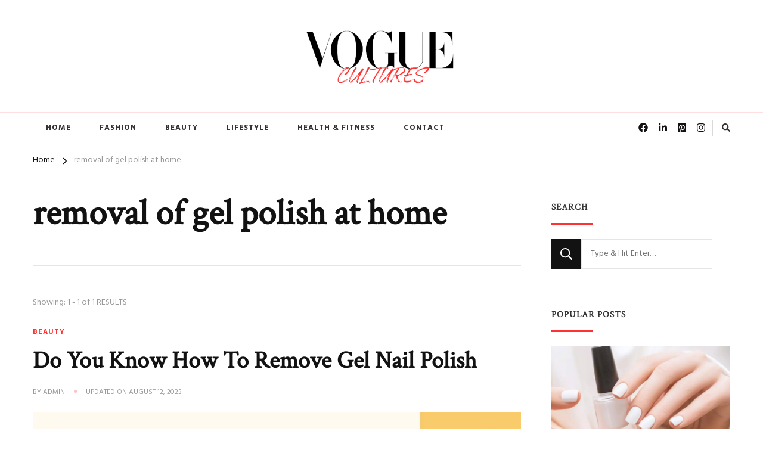

--- FILE ---
content_type: text/html; charset=UTF-8
request_url: https://voguecultures.com/tag/removal-of-gel-polish-at-home/
body_size: 17584
content:
    <!DOCTYPE html>
    <html lang="en-US" prefix="og: https://ogp.me/ns#">
    <head itemscope itemtype="http://schema.org/WebSite">
	    <meta charset="UTF-8">
    <meta name="viewport" content="width=device-width, initial-scale=1">
    <link rel="profile" href="http://gmpg.org/xfn/11">
    
<!-- Search Engine Optimization by Rank Math - https://rankmath.com/ -->
<title>Removal Of Gel Polish At Home - Vogue Cultures-Exploring The Lifestyle</title>
<meta name="robots" content="follow, index, max-snippet:-1, max-video-preview:-1, max-image-preview:large"/>
<link rel="canonical" href="https://voguecultures.com/tag/removal-of-gel-polish-at-home/" />
<meta property="og:locale" content="en_US" />
<meta property="og:type" content="article" />
<meta property="og:title" content="Removal Of Gel Polish At Home - Vogue Cultures-Exploring The Lifestyle" />
<meta property="og:url" content="https://voguecultures.com/tag/removal-of-gel-polish-at-home/" />
<meta property="og:site_name" content="Vogue Cultures-Exploring The Lifestyle" />
<meta property="og:image" content="https://i0.wp.com/voguecultures.com/wp-content/uploads/2023/03/cropped-Red___Black_Simple_Property_Agency_Logo__2_-removebg-preview.png" />
<meta property="og:image:secure_url" content="https://i0.wp.com/voguecultures.com/wp-content/uploads/2023/03/cropped-Red___Black_Simple_Property_Agency_Logo__2_-removebg-preview.png" />
<meta property="og:image:width" content="512" />
<meta property="og:image:height" content="512" />
<meta property="og:image:type" content="image/png" />
<meta name="twitter:card" content="summary_large_image" />
<meta name="twitter:title" content="Removal Of Gel Polish At Home - Vogue Cultures-Exploring The Lifestyle" />
<meta name="twitter:site" content="@Aliraza" />
<meta name="twitter:image" content="https://i0.wp.com/voguecultures.com/wp-content/uploads/2023/03/cropped-Red___Black_Simple_Property_Agency_Logo__2_-removebg-preview.png" />
<meta name="twitter:label1" content="Posts" />
<meta name="twitter:data1" content="1" />
<!-- /Rank Math WordPress SEO plugin -->

<link rel='dns-prefetch' href='//stats.wp.com' />
<link rel='dns-prefetch' href='//fonts.googleapis.com' />
<link rel='preconnect' href='//i0.wp.com' />
<link rel='preconnect' href='//c0.wp.com' />
<style id='wp-img-auto-sizes-contain-inline-css' type='text/css'>
img:is([sizes=auto i],[sizes^="auto," i]){contain-intrinsic-size:3000px 1500px}
/*# sourceURL=wp-img-auto-sizes-contain-inline-css */
</style>

<style id='wp-emoji-styles-inline-css' type='text/css'>

	img.wp-smiley, img.emoji {
		display: inline !important;
		border: none !important;
		box-shadow: none !important;
		height: 1em !important;
		width: 1em !important;
		margin: 0 0.07em !important;
		vertical-align: -0.1em !important;
		background: none !important;
		padding: 0 !important;
	}
/*# sourceURL=wp-emoji-styles-inline-css */
</style>
<link rel='stylesheet' id='wp-block-library-css' href='https://c0.wp.com/c/6.9/wp-includes/css/dist/block-library/style.min.css' type='text/css' media='all' />
<style id='global-styles-inline-css' type='text/css'>
:root{--wp--preset--aspect-ratio--square: 1;--wp--preset--aspect-ratio--4-3: 4/3;--wp--preset--aspect-ratio--3-4: 3/4;--wp--preset--aspect-ratio--3-2: 3/2;--wp--preset--aspect-ratio--2-3: 2/3;--wp--preset--aspect-ratio--16-9: 16/9;--wp--preset--aspect-ratio--9-16: 9/16;--wp--preset--color--black: #000000;--wp--preset--color--cyan-bluish-gray: #abb8c3;--wp--preset--color--white: #ffffff;--wp--preset--color--pale-pink: #f78da7;--wp--preset--color--vivid-red: #cf2e2e;--wp--preset--color--luminous-vivid-orange: #ff6900;--wp--preset--color--luminous-vivid-amber: #fcb900;--wp--preset--color--light-green-cyan: #7bdcb5;--wp--preset--color--vivid-green-cyan: #00d084;--wp--preset--color--pale-cyan-blue: #8ed1fc;--wp--preset--color--vivid-cyan-blue: #0693e3;--wp--preset--color--vivid-purple: #9b51e0;--wp--preset--gradient--vivid-cyan-blue-to-vivid-purple: linear-gradient(135deg,rgb(6,147,227) 0%,rgb(155,81,224) 100%);--wp--preset--gradient--light-green-cyan-to-vivid-green-cyan: linear-gradient(135deg,rgb(122,220,180) 0%,rgb(0,208,130) 100%);--wp--preset--gradient--luminous-vivid-amber-to-luminous-vivid-orange: linear-gradient(135deg,rgb(252,185,0) 0%,rgb(255,105,0) 100%);--wp--preset--gradient--luminous-vivid-orange-to-vivid-red: linear-gradient(135deg,rgb(255,105,0) 0%,rgb(207,46,46) 100%);--wp--preset--gradient--very-light-gray-to-cyan-bluish-gray: linear-gradient(135deg,rgb(238,238,238) 0%,rgb(169,184,195) 100%);--wp--preset--gradient--cool-to-warm-spectrum: linear-gradient(135deg,rgb(74,234,220) 0%,rgb(151,120,209) 20%,rgb(207,42,186) 40%,rgb(238,44,130) 60%,rgb(251,105,98) 80%,rgb(254,248,76) 100%);--wp--preset--gradient--blush-light-purple: linear-gradient(135deg,rgb(255,206,236) 0%,rgb(152,150,240) 100%);--wp--preset--gradient--blush-bordeaux: linear-gradient(135deg,rgb(254,205,165) 0%,rgb(254,45,45) 50%,rgb(107,0,62) 100%);--wp--preset--gradient--luminous-dusk: linear-gradient(135deg,rgb(255,203,112) 0%,rgb(199,81,192) 50%,rgb(65,88,208) 100%);--wp--preset--gradient--pale-ocean: linear-gradient(135deg,rgb(255,245,203) 0%,rgb(182,227,212) 50%,rgb(51,167,181) 100%);--wp--preset--gradient--electric-grass: linear-gradient(135deg,rgb(202,248,128) 0%,rgb(113,206,126) 100%);--wp--preset--gradient--midnight: linear-gradient(135deg,rgb(2,3,129) 0%,rgb(40,116,252) 100%);--wp--preset--font-size--small: 13px;--wp--preset--font-size--medium: 20px;--wp--preset--font-size--large: 36px;--wp--preset--font-size--x-large: 42px;--wp--preset--spacing--20: 0.44rem;--wp--preset--spacing--30: 0.67rem;--wp--preset--spacing--40: 1rem;--wp--preset--spacing--50: 1.5rem;--wp--preset--spacing--60: 2.25rem;--wp--preset--spacing--70: 3.38rem;--wp--preset--spacing--80: 5.06rem;--wp--preset--shadow--natural: 6px 6px 9px rgba(0, 0, 0, 0.2);--wp--preset--shadow--deep: 12px 12px 50px rgba(0, 0, 0, 0.4);--wp--preset--shadow--sharp: 6px 6px 0px rgba(0, 0, 0, 0.2);--wp--preset--shadow--outlined: 6px 6px 0px -3px rgb(255, 255, 255), 6px 6px rgb(0, 0, 0);--wp--preset--shadow--crisp: 6px 6px 0px rgb(0, 0, 0);}:where(.is-layout-flex){gap: 0.5em;}:where(.is-layout-grid){gap: 0.5em;}body .is-layout-flex{display: flex;}.is-layout-flex{flex-wrap: wrap;align-items: center;}.is-layout-flex > :is(*, div){margin: 0;}body .is-layout-grid{display: grid;}.is-layout-grid > :is(*, div){margin: 0;}:where(.wp-block-columns.is-layout-flex){gap: 2em;}:where(.wp-block-columns.is-layout-grid){gap: 2em;}:where(.wp-block-post-template.is-layout-flex){gap: 1.25em;}:where(.wp-block-post-template.is-layout-grid){gap: 1.25em;}.has-black-color{color: var(--wp--preset--color--black) !important;}.has-cyan-bluish-gray-color{color: var(--wp--preset--color--cyan-bluish-gray) !important;}.has-white-color{color: var(--wp--preset--color--white) !important;}.has-pale-pink-color{color: var(--wp--preset--color--pale-pink) !important;}.has-vivid-red-color{color: var(--wp--preset--color--vivid-red) !important;}.has-luminous-vivid-orange-color{color: var(--wp--preset--color--luminous-vivid-orange) !important;}.has-luminous-vivid-amber-color{color: var(--wp--preset--color--luminous-vivid-amber) !important;}.has-light-green-cyan-color{color: var(--wp--preset--color--light-green-cyan) !important;}.has-vivid-green-cyan-color{color: var(--wp--preset--color--vivid-green-cyan) !important;}.has-pale-cyan-blue-color{color: var(--wp--preset--color--pale-cyan-blue) !important;}.has-vivid-cyan-blue-color{color: var(--wp--preset--color--vivid-cyan-blue) !important;}.has-vivid-purple-color{color: var(--wp--preset--color--vivid-purple) !important;}.has-black-background-color{background-color: var(--wp--preset--color--black) !important;}.has-cyan-bluish-gray-background-color{background-color: var(--wp--preset--color--cyan-bluish-gray) !important;}.has-white-background-color{background-color: var(--wp--preset--color--white) !important;}.has-pale-pink-background-color{background-color: var(--wp--preset--color--pale-pink) !important;}.has-vivid-red-background-color{background-color: var(--wp--preset--color--vivid-red) !important;}.has-luminous-vivid-orange-background-color{background-color: var(--wp--preset--color--luminous-vivid-orange) !important;}.has-luminous-vivid-amber-background-color{background-color: var(--wp--preset--color--luminous-vivid-amber) !important;}.has-light-green-cyan-background-color{background-color: var(--wp--preset--color--light-green-cyan) !important;}.has-vivid-green-cyan-background-color{background-color: var(--wp--preset--color--vivid-green-cyan) !important;}.has-pale-cyan-blue-background-color{background-color: var(--wp--preset--color--pale-cyan-blue) !important;}.has-vivid-cyan-blue-background-color{background-color: var(--wp--preset--color--vivid-cyan-blue) !important;}.has-vivid-purple-background-color{background-color: var(--wp--preset--color--vivid-purple) !important;}.has-black-border-color{border-color: var(--wp--preset--color--black) !important;}.has-cyan-bluish-gray-border-color{border-color: var(--wp--preset--color--cyan-bluish-gray) !important;}.has-white-border-color{border-color: var(--wp--preset--color--white) !important;}.has-pale-pink-border-color{border-color: var(--wp--preset--color--pale-pink) !important;}.has-vivid-red-border-color{border-color: var(--wp--preset--color--vivid-red) !important;}.has-luminous-vivid-orange-border-color{border-color: var(--wp--preset--color--luminous-vivid-orange) !important;}.has-luminous-vivid-amber-border-color{border-color: var(--wp--preset--color--luminous-vivid-amber) !important;}.has-light-green-cyan-border-color{border-color: var(--wp--preset--color--light-green-cyan) !important;}.has-vivid-green-cyan-border-color{border-color: var(--wp--preset--color--vivid-green-cyan) !important;}.has-pale-cyan-blue-border-color{border-color: var(--wp--preset--color--pale-cyan-blue) !important;}.has-vivid-cyan-blue-border-color{border-color: var(--wp--preset--color--vivid-cyan-blue) !important;}.has-vivid-purple-border-color{border-color: var(--wp--preset--color--vivid-purple) !important;}.has-vivid-cyan-blue-to-vivid-purple-gradient-background{background: var(--wp--preset--gradient--vivid-cyan-blue-to-vivid-purple) !important;}.has-light-green-cyan-to-vivid-green-cyan-gradient-background{background: var(--wp--preset--gradient--light-green-cyan-to-vivid-green-cyan) !important;}.has-luminous-vivid-amber-to-luminous-vivid-orange-gradient-background{background: var(--wp--preset--gradient--luminous-vivid-amber-to-luminous-vivid-orange) !important;}.has-luminous-vivid-orange-to-vivid-red-gradient-background{background: var(--wp--preset--gradient--luminous-vivid-orange-to-vivid-red) !important;}.has-very-light-gray-to-cyan-bluish-gray-gradient-background{background: var(--wp--preset--gradient--very-light-gray-to-cyan-bluish-gray) !important;}.has-cool-to-warm-spectrum-gradient-background{background: var(--wp--preset--gradient--cool-to-warm-spectrum) !important;}.has-blush-light-purple-gradient-background{background: var(--wp--preset--gradient--blush-light-purple) !important;}.has-blush-bordeaux-gradient-background{background: var(--wp--preset--gradient--blush-bordeaux) !important;}.has-luminous-dusk-gradient-background{background: var(--wp--preset--gradient--luminous-dusk) !important;}.has-pale-ocean-gradient-background{background: var(--wp--preset--gradient--pale-ocean) !important;}.has-electric-grass-gradient-background{background: var(--wp--preset--gradient--electric-grass) !important;}.has-midnight-gradient-background{background: var(--wp--preset--gradient--midnight) !important;}.has-small-font-size{font-size: var(--wp--preset--font-size--small) !important;}.has-medium-font-size{font-size: var(--wp--preset--font-size--medium) !important;}.has-large-font-size{font-size: var(--wp--preset--font-size--large) !important;}.has-x-large-font-size{font-size: var(--wp--preset--font-size--x-large) !important;}
/*# sourceURL=global-styles-inline-css */
</style>

<style id='classic-theme-styles-inline-css' type='text/css'>
/*! This file is auto-generated */
.wp-block-button__link{color:#fff;background-color:#32373c;border-radius:9999px;box-shadow:none;text-decoration:none;padding:calc(.667em + 2px) calc(1.333em + 2px);font-size:1.125em}.wp-block-file__button{background:#32373c;color:#fff;text-decoration:none}
/*# sourceURL=/wp-includes/css/classic-themes.min.css */
</style>
<link rel='stylesheet' id='raratheme-companion-css' href='https://voguecultures.com/wp-content/plugins/raratheme-companion/public/css/raratheme-companion-public.min.css?ver=1.4.3' type='text/css' media='all' />
<link rel='stylesheet' id='ez-toc-css' href='https://voguecultures.com/wp-content/plugins/easy-table-of-contents/assets/css/screen.min.css?ver=2.0.78' type='text/css' media='all' />
<style id='ez-toc-inline-css' type='text/css'>
div#ez-toc-container .ez-toc-title {font-size: 120%;}div#ez-toc-container .ez-toc-title {font-weight: 500;}div#ez-toc-container ul li , div#ez-toc-container ul li a {font-size: 95%;}div#ez-toc-container ul li , div#ez-toc-container ul li a {font-weight: 500;}div#ez-toc-container nav ul ul li {font-size: 90%;}.ez-toc-box-title {font-weight: bold; margin-bottom: 10px; text-align: center; text-transform: uppercase; letter-spacing: 1px; color: #666; padding-bottom: 5px;position:absolute;top:-4%;left:5%;background-color: inherit;transition: top 0.3s ease;}.ez-toc-box-title.toc-closed {top:-25%;}
.ez-toc-container-direction {direction: ltr;}.ez-toc-counter ul{counter-reset: item ;}.ez-toc-counter nav ul li a::before {content: counters(item, '.', decimal) '. ';display: inline-block;counter-increment: item;flex-grow: 0;flex-shrink: 0;margin-right: .2em; float: left; }.ez-toc-widget-direction {direction: ltr;}.ez-toc-widget-container ul{counter-reset: item ;}.ez-toc-widget-container nav ul li a::before {content: counters(item, '.', decimal) '. ';display: inline-block;counter-increment: item;flex-grow: 0;flex-shrink: 0;margin-right: .2em; float: left; }
/*# sourceURL=ez-toc-inline-css */
</style>
<link rel='stylesheet' id='chic-lite-css' href='https://voguecultures.com/wp-content/themes/chic-lite/style.css?ver=6.9' type='text/css' media='all' />
<link rel='stylesheet' id='travel-voyage-css' href='https://voguecultures.com/wp-content/themes/travel-voyage/style.css?ver=1.0.2' type='text/css' media='all' />
<link rel='stylesheet' id='owl-carousel-css' href='https://voguecultures.com/wp-content/themes/chic-lite/css/owl.carousel.min.css?ver=2.3.4' type='text/css' media='all' />
<link rel='stylesheet' id='animate-css' href='https://voguecultures.com/wp-content/themes/chic-lite/css/animate.min.css?ver=3.5.2' type='text/css' media='all' />
<link rel='stylesheet' id='perfect-scrollbar-css' href='https://voguecultures.com/wp-content/themes/chic-lite/css/perfect-scrollbar.min.css?ver=1.3.0' type='text/css' media='all' />
<link rel='stylesheet' id='chic-lite-google-fonts-css' href='https://fonts.googleapis.com/css?family=Hind%3A300%2Cregular%2C500%2C600%2C700%7CCrimson+Text%7CNanum+Myeongjo%3Aregular' type='text/css' media='all' />
<link rel='stylesheet' id='chic-lite-gutenberg-css' href='https://voguecultures.com/wp-content/themes/chic-lite/css/gutenberg.min.css?ver=1.0.2' type='text/css' media='all' />
<link rel='stylesheet' id='tiled-gallery-css' href='https://c0.wp.com/p/jetpack/15.3/modules/tiled-gallery/tiled-gallery/tiled-gallery.css' type='text/css' media='all' />
<script type="text/javascript" src="https://c0.wp.com/c/6.9/wp-includes/js/jquery/jquery.min.js" id="jquery-core-js"></script>
<script type="text/javascript" src="https://c0.wp.com/c/6.9/wp-includes/js/jquery/jquery-migrate.min.js" id="jquery-migrate-js"></script>
<link rel="https://api.w.org/" href="https://voguecultures.com/wp-json/" /><link rel="alternate" title="JSON" type="application/json" href="https://voguecultures.com/wp-json/wp/v2/tags/700" />		<!-- Custom Logo: hide header text -->
		<style id="custom-logo-css" type="text/css">
			.site-title, .site-description {
				position: absolute;
				clip-path: inset(50%);
			}
		</style>
			<style>img#wpstats{display:none}</style>
		<link rel="icon" href="https://i0.wp.com/voguecultures.com/wp-content/uploads/2023/03/cropped-Red___Black_Simple_Property_Agency_Logo__2_-removebg-preview.png?fit=32%2C32&#038;ssl=1" sizes="32x32" />
<link rel="icon" href="https://i0.wp.com/voguecultures.com/wp-content/uploads/2023/03/cropped-Red___Black_Simple_Property_Agency_Logo__2_-removebg-preview.png?fit=192%2C192&#038;ssl=1" sizes="192x192" />
<link rel="apple-touch-icon" href="https://i0.wp.com/voguecultures.com/wp-content/uploads/2023/03/cropped-Red___Black_Simple_Property_Agency_Logo__2_-removebg-preview.png?fit=180%2C180&#038;ssl=1" />
<meta name="msapplication-TileImage" content="https://i0.wp.com/voguecultures.com/wp-content/uploads/2023/03/cropped-Red___Black_Simple_Property_Agency_Logo__2_-removebg-preview.png?fit=270%2C270&#038;ssl=1" />
<style type='text/css' media='all'>     
    .content-newsletter .blossomthemes-email-newsletter-wrapper.bg-img:after,
    .widget_blossomthemes_email_newsletter_widget .blossomthemes-email-newsletter-wrapper:after{
        background: rgba(255, 49, 49, 0.8);    }
    
    /*Typography*/

    body,
    button,
    input,
    select,
    optgroup,
    textarea{
        font-family : Hind;
        font-size   : 18px;        
    }

    :root {
        --primary-font: Hind;
        --secondary-font: Crimson Text;
        --primary-color: #ff3131;
        --primary-color-rgb: 255, 49, 49;
    }
    
    .site-branding .site-title-wrap .site-title{
        font-size   : 30px;
        font-family : Nanum Myeongjo;
        font-weight : 400;
        font-style  : normal;
    }

    .single-post .entry-header h1.entry-title,
    .single-page .entry-header h1.entry-title {
        font-family : Crimson Text    }
    
    .custom-logo-link img{
        width: 300px;
        max-width: 100%;
    }

    .comment-body .reply .comment-reply-link:hover:before {
        background-image: url('data:image/svg+xml; utf-8, <svg xmlns="http://www.w3.org/2000/svg" width="18" height="15" viewBox="0 0 18 15"><path d="M934,147.2a11.941,11.941,0,0,1,7.5,3.7,16.063,16.063,0,0,1,3.5,7.3c-2.4-3.4-6.1-5.1-11-5.1v4.1l-7-7,7-7Z" transform="translate(-927 -143.2)" fill="%23ff3131"/></svg>');
    }

    .search-results .content-area > .page-header .search-submit:hover {
        background-image: url('data:image/svg+xml; utf-8, <svg xmlns="http://www.w3.org/2000/svg" viewBox="0 0 512 512"><path fill="%23ff3131" d="M508.5 468.9L387.1 347.5c-2.3-2.3-5.3-3.5-8.5-3.5h-13.2c31.5-36.5 50.6-84 50.6-136C416 93.1 322.9 0 208 0S0 93.1 0 208s93.1 208 208 208c52 0 99.5-19.1 136-50.6v13.2c0 3.2 1.3 6.2 3.5 8.5l121.4 121.4c4.7 4.7 12.3 4.7 17 0l22.6-22.6c4.7-4.7 4.7-12.3 0-17zM208 368c-88.4 0-160-71.6-160-160S119.6 48 208 48s160 71.6 160 160-71.6 160-160 160z"></path></svg>');
    }

    .main-navigation li.menu-item-has-children a::after {
        background-image: url('data:image/svg+xml; utf-8, <svg xmlns="http://www.w3.org/2000/svg" viewBox="0 0 448 512"> <path fill="%23ff3131" d="M207.029 381.476L12.686 187.132c-9.373-9.373-9.373-24.569 0-33.941l22.667-22.667c9.357-9.357 24.522-9.375 33.901-.04L224 284.505l154.745-154.021c9.379-9.335 24.544-9.317 33.901.04l22.667 22.667c9.373 9.373 9.373 24.569 0 33.941L240.971 381.476c-9.373 9.372-24.569 9.372-33.942 0z"></path></svg>');
    }

    </style>		<style type="text/css" id="wp-custom-css">
			#jp-relatedposts, .sharedaddy, .cat-tags{display:none !important;}		</style>
			<!-- Google tag (gtag.js) -->
<script async src="https://www.googletagmanager.com/gtag/js?id=G-D699PB1HLC"></script>
<script>
  window.dataLayer = window.dataLayer || [];
  function gtag(){dataLayer.push(arguments);}
  gtag('js', new Date());

  gtag('config', 'G-D699PB1HLC');
</script>
	
	<meta name="publicationmedia-verification" content="204911b2-ca1c-457f-ac0f-a2a5ca49c88c">
	<meta name="google-site-verification" content="j2b5BfvBvzZ-LFq-9OQg7G6SorGNyrgQi9fzGToP32E" />
	<meta name="publisuites-verify-code" content="aHR0cHM6Ly92b2d1ZWN1bHR1cmVzLmNvbQ==" />
	
</head>

<body class="archive tag tag-removal-of-gel-polish-at-home tag-700 wp-custom-logo wp-embed-responsive wp-theme-chic-lite wp-child-theme-travel-voyage hfeed post-layout-one rightsidebar" itemscope itemtype="http://schema.org/WebPage">

    <div id="page" class="site">
        <a class="skip-link" href="#content">Skip to Content</a>
        <header id="masthead" class="site-header style-three" itemscope itemtype="http://schema.org/WPHeader">
        <div class="header-mid">
            <div class="container">
                        <div class="site-branding" itemscope itemtype="http://schema.org/Organization">  
            <div class="site-logo">
                <a href="https://voguecultures.com/" class="custom-logo-link" rel="home"><img width="443" height="189" src="https://i0.wp.com/voguecultures.com/wp-content/uploads/2023/03/cropped-cropped-Untitled_design-removebg-preview.png?fit=443%2C189&amp;ssl=1" class="custom-logo" alt="Home Vogue Cultures" decoding="async" fetchpriority="high" srcset="https://i0.wp.com/voguecultures.com/wp-content/uploads/2023/03/cropped-cropped-Untitled_design-removebg-preview.png?w=443&amp;ssl=1 443w, https://i0.wp.com/voguecultures.com/wp-content/uploads/2023/03/cropped-cropped-Untitled_design-removebg-preview.png?resize=300%2C128&amp;ssl=1 300w" sizes="(max-width: 443px) 100vw, 443px" /></a>            </div>

            <div class="site-title-wrap">                    <p class="site-title" itemprop="name"><a href="https://voguecultures.com/" rel="home" itemprop="url">Vogue Cultures-Exploring The Lifestyle</a></p>
                                    <p class="site-description" itemprop="description">Vogue Cultures is The Lifestyle Blog</p>
                </div>        </div>    
                </div>
        </div><!-- .header-mid -->
        <div class="header-bottom">
            <div class="container">			
                                	<nav id="site-navigation" class="main-navigation" itemscope itemtype="http://schema.org/SiteNavigationElement">
                    <button class="toggle-btn" data-toggle-target=".main-menu-modal" data-toggle-body-class="showing-main-menu-modal" aria-expanded="false" data-set-focus=".close-main-nav-toggle">
                <span class="toggle-bar"></span>
                <span class="toggle-bar"></span>
                <span class="toggle-bar"></span>
            </button>
            <div class="primary-menu-list main-menu-modal cover-modal" data-modal-target-string=".main-menu-modal">
                <button class="close close-main-nav-toggle" data-toggle-target=".main-menu-modal" data-toggle-body-class="showing-main-menu-modal" aria-expanded="false" data-set-focus=".main-menu-modal"></button>
                <div class="mobile-menu" aria-label="Mobile">
        <div class="menu-main-menu-container"><ul id="primary-menu" class="nav-menu main-menu-modal"><li id="menu-item-217" class="menu-item menu-item-type-custom menu-item-object-custom menu-item-home menu-item-217"><a href="https://voguecultures.com/">HOME</a></li>
<li id="menu-item-170" class="menu-item menu-item-type-taxonomy menu-item-object-category menu-item-170"><a href="https://voguecultures.com/category/fashion/">FASHION</a></li>
<li id="menu-item-167" class="menu-item menu-item-type-taxonomy menu-item-object-category menu-item-167"><a href="https://voguecultures.com/category/beauty/">BEAUTY</a></li>
<li id="menu-item-174" class="menu-item menu-item-type-taxonomy menu-item-object-category menu-item-174"><a href="https://voguecultures.com/category/lifestyle/">LIFESTYLE</a></li>
<li id="menu-item-171" class="menu-item menu-item-type-taxonomy menu-item-object-category menu-item-171"><a href="https://voguecultures.com/category/health-fitness/">HEALTH &amp; FITNESS</a></li>
<li id="menu-item-3220" class="menu-item menu-item-type-post_type menu-item-object-page menu-item-3220"><a href="https://voguecultures.com/contact/">Contact</a></li>
</ul></div>                </div>
            </div>
        	</nav><!-- #site-navigation -->
                    <div class="right">
                    <div class="header-social">    <ul class="social-networks">
    	            <li>
                <a href="https://www.facebook.com/voguecultures" target="_blank" rel="nofollow noopener">
                    <i class="fab fa-facebook"></i>
                </a>
            </li>    	   
                        <li>
                <a href="https://www.linkedin.com/company/voguecultures/?viewAsMember=true" target="_blank" rel="nofollow noopener">
                    <i class="fab fa-linkedin-in"></i>
                </a>
            </li>    	   
                        <li>
                <a href="https://www.pinterest.com/Voguecultures88/" target="_blank" rel="nofollow noopener">
                    <i class="fab fa-pinterest-square"></i>
                </a>
            </li>    	   
                        <li>
                <a href="https://www.instagram.com/voguecultures88/" target="_blank" rel="nofollow noopener">
                    <i class="fab fa-instagram"></i>
                </a>
            </li>    	   
            	</ul>
    </div>        <div class="header-search">
            <button class="search-toggle" data-toggle-target=".search-modal" data-toggle-body-class="showing-search-modal" data-set-focus=".search-modal .search-field" aria-expanded="false">
                <i class="fas fa-search"></i>
            </button>
            <div id="formModal" class="modal modal-content search-modal cover-modal" data-modal-target-string=".search-modal">
                <form role="search" method="get" class="search-form" action="https://voguecultures.com/">
                    <label>
                        <span class="screen-reader-text">Looking for Something?
                        </span>
                        <input type="search" class="search-field" placeholder="Type &amp; Hit Enter&hellip;" value="" name="s" />
                    </label>                
                    <input type="submit" id="submit-field" class="search-submit" value="Search" />
                </form>                <button type="button" class="close" data-toggle-target=".search-modal" data-toggle-body-class="showing-search-modal" aria-expanded="false" data-set-focus=".search-modal"></button>
            </div>
        </div><!-- .header-search -->
                    </div><!-- .right -->
            </div>
        </div><!-- .header-bottom -->
    </header>
        <div class="top-bar">
    		<div class="container">
            <div class="breadcrumb-wrapper">
                <div id="crumbs" itemscope itemtype="http://schema.org/BreadcrumbList"> 
                    <span itemprop="itemListElement" itemscope itemtype="http://schema.org/ListItem">
                        <a itemprop="item" href="https://voguecultures.com"><span itemprop="name">Home</span></a>
                        <meta itemprop="position" content="1" />
                        <span class="separator"><i class="fa fa-angle-right"></i></span>
                    </span><span class="current" itemprop="itemListElement" itemscope itemtype="http://schema.org/ListItem"><a itemprop="item" href="https://voguecultures.com/tag/removal-of-gel-polish-at-home/"><span itemprop="name">removal of gel polish at home</span></a><meta itemprop="position" content="2" /></span></div></div><!-- .breadcrumb-wrapper -->    		</div>
    	</div>   
        <div id="content" class="site-content">    <div class="container">
        <div id="primary" class="content-area">
	
	        <header class="page-header">
            <div class="container">
                <h1 class="page-title">removal of gel polish at home</h1>            </div>
        </header>
        <span class="post-count"> Showing:  1 - 1 of 1 RESULTS </span>     
  
	<main id="main" class="site-main">

	
<article id="post-1228" class="post-1228 post type-post status-publish format-standard has-post-thumbnail hentry category-beauty tag-get-gel-polish-off tag-get-off-gel-polish tag-how-can-i-get-gel-nail-polish-off tag-how-do-you-remove-gel-nail-polish tag-how-do-you-remove-gel-nail-polish-at-home tag-how-remove-gel-nails tag-how-to-remove-gel-at-home tag-how-to-remove-gel-finger-nail-polish tag-how-to-remove-gel-nail-polish tag-how-to-remove-gel-nailpolish tag-how-to-remove-gel-polish tag-how-to-remove-nail-gel-polish tag-removal-of-gel-polish-at-home large-post" itemscope itemtype="https://schema.org/Blog">
    
	    <header class="entry-header">
        <span class="category"><a href="https://voguecultures.com/category/beauty/" rel="category tag">BEAUTY</a></span><h2 class="entry-title"><a href="https://voguecultures.com/how-to-remove-gel-nail-polish/" rel="bookmark">Do You Know How To Remove Gel Nail Polish</a></h2><div class="entry-meta"><span class="byline" itemprop="author" itemscope itemtype="https://schema.org/Person">by <span itemprop="name"><a class="url fn n" href="https://voguecultures.com/author/Admin/" itemprop="url">Admin</a></span></span><span class="posted-on">Updated on  <a href="https://voguecultures.com/how-to-remove-gel-nail-polish/" rel="bookmark"><time class="entry-date published updated" datetime="2023-08-12T14:27:44+00:00" itemprop="dateModified">August 12, 2023</time><time class="updated" datetime="2023-08-08T15:01:33+00:00" itemprop="datePublished">August 8, 2023</time></a></span></div>    </header>         
    <figure class="post-thumbnail"><a href="https://voguecultures.com/how-to-remove-gel-nail-polish/" class="post-thumbnail"><img width="1000" height="600" src="https://voguecultures.com/wp-content/uploads/2023/08/How-to-get-gel-nail-polish-off-is-a-durable-and-long-lasting-product-that-cures-and-hardens-beneath-a-UV-or-LED-lamp.webp" class="attachment-post-thumbnail size-post-thumbnail wp-post-image" alt="" decoding="async" srcset="https://i0.wp.com/voguecultures.com/wp-content/uploads/2023/08/How-to-get-gel-nail-polish-off-is-a-durable-and-long-lasting-product-that-cures-and-hardens-beneath-a-UV-or-LED-lamp.webp?w=1000&amp;ssl=1 1000w, https://i0.wp.com/voguecultures.com/wp-content/uploads/2023/08/How-to-get-gel-nail-polish-off-is-a-durable-and-long-lasting-product-that-cures-and-hardens-beneath-a-UV-or-LED-lamp.webp?resize=300%2C180&amp;ssl=1 300w, https://i0.wp.com/voguecultures.com/wp-content/uploads/2023/08/How-to-get-gel-nail-polish-off-is-a-durable-and-long-lasting-product-that-cures-and-hardens-beneath-a-UV-or-LED-lamp.webp?resize=768%2C461&amp;ssl=1 768w, https://i0.wp.com/voguecultures.com/wp-content/uploads/2023/08/How-to-get-gel-nail-polish-off-is-a-durable-and-long-lasting-product-that-cures-and-hardens-beneath-a-UV-or-LED-lamp.webp?resize=100%2C60&amp;ssl=1 100w" sizes="(max-width: 1000px) 100vw, 1000px" /></a></figure><div class="entry-content" itemprop="text"><p>Introduction: Gel nail polish has revolutionized the splendor enterprise with its lengthy-lasting and chip-resistant traits, supplying a salon-excellent nail clipping that could undergo for weeks. &hellip; </p>
</div><div class="entry-footer"><div class="button-wrap"><a href="https://voguecultures.com/how-to-remove-gel-nail-polish/" class="btn-readmore">Continue Reading<i class="fas fa-long-arrow-alt-right"></i></a></div></div></article><!-- #post-1228 -->

	</main><!-- #main -->
    
        
</div><!-- #primary -->


<aside id="secondary" class="widget-area" role="complementary" itemscope itemtype="http://schema.org/WPSideBar">
	<section id="search-3" class="widget widget_search"><h2 class="widget-title" itemprop="name">Search</h2><form role="search" method="get" class="search-form" action="https://voguecultures.com/">
                    <label>
                        <span class="screen-reader-text">Looking for Something?
                        </span>
                        <input type="search" class="search-field" placeholder="Type &amp; Hit Enter&hellip;" value="" name="s" />
                    </label>                
                    <input type="submit" id="submit-field" class="search-submit" value="Search" />
                </form></section><section id="raratheme_popular_post-2" class="widget widget_raratheme_popular_post"><h2 class="widget-title" itemprop="name">Popular Posts</h2>            <ul class="style-three">
                                    <li>
                                                            <a target="_self" href="https://voguecultures.com/what-does-white-nail-polish-mean-sexually/" class="post-thumbnail">
                                        <img width="330" height="190" src="https://i0.wp.com/voguecultures.com/wp-content/uploads/2023/05/Untitled-design-2023-05-22T220158.224.png?resize=330%2C190&amp;ssl=1" class="attachment-post-slider-thumb-size size-post-slider-thumb-size wp-post-image" alt="Guideline About What Does White Nail Polish Mean Sexually" decoding="async" loading="lazy" srcset="https://i0.wp.com/voguecultures.com/wp-content/uploads/2023/05/Untitled-design-2023-05-22T220158.224.png?resize=360%2C207&amp;ssl=1 360w, https://i0.wp.com/voguecultures.com/wp-content/uploads/2023/05/Untitled-design-2023-05-22T220158.224.png?zoom=2&amp;resize=330%2C190&amp;ssl=1 660w, https://i0.wp.com/voguecultures.com/wp-content/uploads/2023/05/Untitled-design-2023-05-22T220158.224.png?zoom=3&amp;resize=330%2C190&amp;ssl=1 990w" sizes="auto, (max-width: 330px) 100vw, 330px" />                                    </a>
                                                <div class="entry-header">
                            <span class="cat-links"><a target="_self" href="https://voguecultures.com/category/beauty/" alt="View all posts in BEAUTY">BEAUTY</a></span>                            <h3 class="entry-title"><a target="_self" href="https://voguecultures.com/what-does-white-nail-polish-mean-sexually/">Guideline About What Does White Nail Polish Mean Sexually</a></h3>
                                                            <div class="entry-meta"> 
                                    <span class="posted-on"><a href="https://voguecultures.com/what-does-white-nail-polish-mean-sexually/" rel="bookmark"><time class="entry-date published updated" datetime="2023-05-22T17:03:20+00:00">May 22, 2023</time></a></span>                                </div>
                                                    </div>                        
                    </li>        
                                    <li>
                                                            <a target="_self" href="https://voguecultures.com/lauryncakes-utah-fashion-and-beauty-blog/" class="post-thumbnail">
                                        <img width="330" height="190" src="https://i0.wp.com/voguecultures.com/wp-content/uploads/2023/05/Untitled-design-38.png?resize=330%2C190&amp;ssl=1" class="attachment-post-slider-thumb-size size-post-slider-thumb-size wp-post-image" alt="Lauryncakes Utah Fashion and Beauty Blog: The Ultimate Guide" decoding="async" loading="lazy" srcset="https://i0.wp.com/voguecultures.com/wp-content/uploads/2023/05/Untitled-design-38.png?resize=360%2C207&amp;ssl=1 360w, https://i0.wp.com/voguecultures.com/wp-content/uploads/2023/05/Untitled-design-38.png?zoom=2&amp;resize=330%2C190&amp;ssl=1 660w, https://i0.wp.com/voguecultures.com/wp-content/uploads/2023/05/Untitled-design-38.png?zoom=3&amp;resize=330%2C190&amp;ssl=1 990w" sizes="auto, (max-width: 330px) 100vw, 330px" />                                    </a>
                                                <div class="entry-header">
                            <span class="cat-links"><a target="_self" href="https://voguecultures.com/category/beauty/" alt="View all posts in BEAUTY">BEAUTY</a></span>                            <h3 class="entry-title"><a target="_self" href="https://voguecultures.com/lauryncakes-utah-fashion-and-beauty-blog/">Lauryncakes Utah Fashion And Beauty Blog: The Ultimate Guide</a></h3>
                                                            <div class="entry-meta"> 
                                    <span class="posted-on"><a href="https://voguecultures.com/lauryncakes-utah-fashion-and-beauty-blog/" rel="bookmark"><time class="entry-date published updated" datetime="2023-05-08T17:30:54+00:00">May 8, 2023</time></a></span>                                </div>
                                                    </div>                        
                    </li>        
                                    <li>
                                                            <a target="_self" href="https://voguecultures.com/kampala-styles-for-ladies/" class="post-thumbnail">
                                        <img width="330" height="190" src="https://i0.wp.com/voguecultures.com/wp-content/uploads/2023/09/Kampala-Styles-for-Ladies-Unveiling-the-Latest-Fashion-Trends.webp?resize=330%2C190&amp;ssl=1" class="attachment-post-slider-thumb-size size-post-slider-thumb-size wp-post-image" alt="Kampala Styles for Ladies Unveiling the Latest Fashion Trends" decoding="async" loading="lazy" srcset="https://i0.wp.com/voguecultures.com/wp-content/uploads/2023/09/Kampala-Styles-for-Ladies-Unveiling-the-Latest-Fashion-Trends.webp?resize=330%2C190&amp;ssl=1 330w, https://i0.wp.com/voguecultures.com/wp-content/uploads/2023/09/Kampala-Styles-for-Ladies-Unveiling-the-Latest-Fashion-Trends.webp?zoom=2&amp;resize=330%2C190&amp;ssl=1 660w, https://i0.wp.com/voguecultures.com/wp-content/uploads/2023/09/Kampala-Styles-for-Ladies-Unveiling-the-Latest-Fashion-Trends.webp?zoom=3&amp;resize=330%2C190&amp;ssl=1 990w" sizes="auto, (max-width: 330px) 100vw, 330px" />                                    </a>
                                                <div class="entry-header">
                            <span class="cat-links"><a target="_self" href="https://voguecultures.com/category/fashion/" alt="View all posts in FASHION">FASHION</a></span>                            <h3 class="entry-title"><a target="_self" href="https://voguecultures.com/kampala-styles-for-ladies/">Kampala Styles For Ladies: Unveiling The Latest Fashion Trends</a></h3>
                                                            <div class="entry-meta"> 
                                    <span class="posted-on"><a href="https://voguecultures.com/kampala-styles-for-ladies/" rel="bookmark"><time class="entry-date published updated" datetime="2023-09-20T14:42:15+00:00">September 20, 2023</time></a></span>                                </div>
                                                    </div>                        
                    </li>        
                                    <li>
                                                            <a target="_self" href="https://voguecultures.com/blaastyle-swiss-fashion-blog/" class="post-thumbnail">
                                        <img width="330" height="190" src="https://i0.wp.com/voguecultures.com/wp-content/uploads/2023/07/ezgif.com-gif-maker-2023-07-11T232139.588.webp?resize=330%2C190&amp;ssl=1" class="attachment-post-slider-thumb-size size-post-slider-thumb-size wp-post-image" alt="" decoding="async" loading="lazy" srcset="https://i0.wp.com/voguecultures.com/wp-content/uploads/2023/07/ezgif.com-gif-maker-2023-07-11T232139.588.webp?resize=330%2C190&amp;ssl=1 330w, https://i0.wp.com/voguecultures.com/wp-content/uploads/2023/07/ezgif.com-gif-maker-2023-07-11T232139.588.webp?zoom=2&amp;resize=330%2C190&amp;ssl=1 660w, https://i0.wp.com/voguecultures.com/wp-content/uploads/2023/07/ezgif.com-gif-maker-2023-07-11T232139.588.webp?zoom=3&amp;resize=330%2C190&amp;ssl=1 990w" sizes="auto, (max-width: 330px) 100vw, 330px" />                                    </a>
                                                <div class="entry-header">
                            <span class="cat-links"><a target="_self" href="https://voguecultures.com/category/fashion/" alt="View all posts in FASHION">FASHION</a></span>                            <h3 class="entry-title"><a target="_self" href="https://voguecultures.com/blaastyle-swiss-fashion-blog/">Charms Of Blasstyle Swiss Fashion Blog</a></h3>
                                                            <div class="entry-meta"> 
                                    <span class="posted-on"><a href="https://voguecultures.com/blaastyle-swiss-fashion-blog/" rel="bookmark"><time class="entry-date published updated" datetime="2023-07-11T18:53:52+00:00">July 11, 2023</time></a></span>                                </div>
                                                    </div>                        
                    </li>        
                                    <li>
                                                            <a target="_self" href="https://voguecultures.com/ankara-styles/" class="post-thumbnail">
                                        <img width="330" height="190" src="https://i0.wp.com/voguecultures.com/wp-content/uploads/2023/09/Ankara-Styles-A-Celebration-of-African-Fashion-and-Tradition.webp?resize=330%2C190&amp;ssl=1" class="attachment-post-slider-thumb-size size-post-slider-thumb-size wp-post-image" alt="Ankara Styles A Celebration of African Fashion and Tradition" decoding="async" loading="lazy" srcset="https://i0.wp.com/voguecultures.com/wp-content/uploads/2023/09/Ankara-Styles-A-Celebration-of-African-Fashion-and-Tradition.webp?resize=330%2C190&amp;ssl=1 330w, https://i0.wp.com/voguecultures.com/wp-content/uploads/2023/09/Ankara-Styles-A-Celebration-of-African-Fashion-and-Tradition.webp?zoom=2&amp;resize=330%2C190&amp;ssl=1 660w, https://i0.wp.com/voguecultures.com/wp-content/uploads/2023/09/Ankara-Styles-A-Celebration-of-African-Fashion-and-Tradition.webp?zoom=3&amp;resize=330%2C190&amp;ssl=1 990w" sizes="auto, (max-width: 330px) 100vw, 330px" />                                    </a>
                                                <div class="entry-header">
                            <span class="cat-links"><a target="_self" href="https://voguecultures.com/category/fashion/" alt="View all posts in FASHION">FASHION</a></span>                            <h3 class="entry-title"><a target="_self" href="https://voguecultures.com/ankara-styles/">Ankara Styles: A Celebration Of African Fashion And Tradition</a></h3>
                                                            <div class="entry-meta"> 
                                    <span class="posted-on"><a href="https://voguecultures.com/ankara-styles/" rel="bookmark"><time class="entry-date published updated" datetime="2023-09-16T16:32:24+00:00">September 16, 2023</time></a></span>                                </div>
                                                    </div>                        
                    </li>        
                            </ul>
            </section><section id="categories-5" class="widget widget_categories"><h2 class="widget-title" itemprop="name">Categories</h2>
			<ul>
					<li class="cat-item cat-item-24"><a href="https://voguecultures.com/category/beauty/">BEAUTY</a>
</li>
	<li class="cat-item cat-item-25"><a href="https://voguecultures.com/category/fashion/">FASHION</a>
</li>
	<li class="cat-item cat-item-26"><a href="https://voguecultures.com/category/health-fitness/">HEALTH &amp; FITNESS</a>
</li>
	<li class="cat-item cat-item-28"><a href="https://voguecultures.com/category/lifestyle/">LIFESTYLE</a>
</li>
			</ul>

			</section><section id="raratheme_recent_post-2" class="widget widget_raratheme_recent_post"><h2 class="widget-title" itemprop="name">Recent Posts</h2>            <ul class="style-one">
                                    <li>
                                                    <a target="_self" href="https://voguecultures.com/calamariere/" class="post-thumbnail">
                                <img width="150" height="150" src="https://i0.wp.com/voguecultures.com/wp-content/uploads/2025/11/%40voguecultures.com-1-e1764072706290.png?resize=150%2C150&amp;ssl=1" class="attachment-thumbnail size-thumbnail wp-post-image" alt="" decoding="async" loading="lazy" />                            </a>
                                                <div class="entry-header">
                            <span class="cat-links"><a target="_self" href="https://voguecultures.com/category/lifestyle/" alt="View all posts in LIFESTYLE">LIFESTYLE</a></span>                            <h3 class="entry-title"><a target="_self" href="https://voguecultures.com/calamariere/">Calamariere: A Simple Guide To Its Meaning, Taste, And Modern Use</a></h3>
                                                            <div class="entry-meta">
                                    <span class="posted-on"><a target="_self" href="https://voguecultures.com/calamariere/">
                                        <time datetime="2025-11-25">November 25, 2025</time></a>
                                    </span>
                                </div>
                                                    </div>                        
                    </li>        
                                    <li>
                                                    <a target="_self" href="https://voguecultures.com/the-amazing-health-benefits-of-pravi-celer-in-your-daily-diet/" class="post-thumbnail">
                                <img width="150" height="150" src="https://i0.wp.com/voguecultures.com/wp-content/uploads/2025/11/%40voguecultures.com-6-e1762347951788.png?resize=150%2C150&amp;ssl=1" class="attachment-thumbnail size-thumbnail wp-post-image" alt="" decoding="async" loading="lazy" />                            </a>
                                                <div class="entry-header">
                            <span class="cat-links"><a target="_self" href="https://voguecultures.com/category/lifestyle/" alt="View all posts in LIFESTYLE">LIFESTYLE</a></span>                            <h3 class="entry-title"><a target="_self" href="https://voguecultures.com/the-amazing-health-benefits-of-pravi-celer-in-your-daily-diet/">The Amazing Health Benefits Of Pravi Celer In Your Daily Diet</a></h3>
                                                            <div class="entry-meta">
                                    <span class="posted-on"><a target="_self" href="https://voguecultures.com/the-amazing-health-benefits-of-pravi-celer-in-your-daily-diet/">
                                        <time datetime="2025-11-05">November 5, 2025</time></a>
                                    </span>
                                </div>
                                                    </div>                        
                    </li>        
                                    <li>
                                                    <a target="_self" href="https://voguecultures.com/hydrafacial-keravive-in-fort-worth-healthier-scalp-fuller-looking-hair-at-skin-glow-medspa/" class="post-thumbnail">
                                <img width="150" height="150" src="https://i0.wp.com/voguecultures.com/wp-content/uploads/2025/10/%40voguecultures.com-5-e1761817833175.png?resize=150%2C150&amp;ssl=1" class="attachment-thumbnail size-thumbnail wp-post-image" alt="" decoding="async" loading="lazy" />                            </a>
                                                <div class="entry-header">
                            <span class="cat-links"><a target="_self" href="https://voguecultures.com/category/beauty/" alt="View all posts in BEAUTY">BEAUTY</a></span>                            <h3 class="entry-title"><a target="_self" href="https://voguecultures.com/hydrafacial-keravive-in-fort-worth-healthier-scalp-fuller-looking-hair-at-skin-glow-medspa/">Hydrafacial Keravive In Fort Worth: Healthier Scalp, Fuller-looking Hair At Skin Glow Medspa</a></h3>
                                                            <div class="entry-meta">
                                    <span class="posted-on"><a target="_self" href="https://voguecultures.com/hydrafacial-keravive-in-fort-worth-healthier-scalp-fuller-looking-hair-at-skin-glow-medspa/">
                                        <time datetime="2025-10-30">October 30, 2025</time></a>
                                    </span>
                                </div>
                                                    </div>                        
                    </li>        
                                    <li>
                                                    <a target="_self" href="https://voguecultures.com/veneajelu-the-joy-of-boat-trips-and-water-adventures/" class="post-thumbnail">
                                <img width="150" height="150" src="https://i0.wp.com/voguecultures.com/wp-content/uploads/2025/10/%40voguecultures.com-4-e1761393707530.png?resize=150%2C150&amp;ssl=1" class="attachment-thumbnail size-thumbnail wp-post-image" alt="" decoding="async" loading="lazy" />                            </a>
                                                <div class="entry-header">
                            <span class="cat-links"><a target="_self" href="https://voguecultures.com/category/lifestyle/" alt="View all posts in LIFESTYLE">LIFESTYLE</a></span>                            <h3 class="entry-title"><a target="_self" href="https://voguecultures.com/veneajelu-the-joy-of-boat-trips-and-water-adventures/">Veneajelu: The Joy Of Boat Trips And Water Adventures</a></h3>
                                                            <div class="entry-meta">
                                    <span class="posted-on"><a target="_self" href="https://voguecultures.com/veneajelu-the-joy-of-boat-trips-and-water-adventures/">
                                        <time datetime="2025-10-25">October 25, 2025</time></a>
                                    </span>
                                </div>
                                                    </div>                        
                    </li>        
                                    <li>
                                                    <a target="_self" href="https://voguecultures.com/the-power-of-skinpres-t-reveal-your-natural-glow-and-ageless-beauty/" class="post-thumbnail">
                                <img width="150" height="150" src="https://i0.wp.com/voguecultures.com/wp-content/uploads/2025/10/%40voguecultures.com-3-e1760440401476.png?resize=150%2C150&amp;ssl=1" class="attachment-thumbnail size-thumbnail wp-post-image" alt="" decoding="async" loading="lazy" />                            </a>
                                                <div class="entry-header">
                            <span class="cat-links"><a target="_self" href="https://voguecultures.com/category/beauty/" alt="View all posts in BEAUTY">BEAUTY</a></span>                            <h3 class="entry-title"><a target="_self" href="https://voguecultures.com/the-power-of-skinpres-t-reveal-your-natural-glow-and-ageless-beauty/">The Power Of SkinPres T: Reveal Your Natural Glow And Ageless Beauty</a></h3>
                                                            <div class="entry-meta">
                                    <span class="posted-on"><a target="_self" href="https://voguecultures.com/the-power-of-skinpres-t-reveal-your-natural-glow-and-ageless-beauty/">
                                        <time datetime="2025-10-14">October 14, 2025</time></a>
                                    </span>
                                </div>
                                                    </div>                        
                    </li>        
                            </ul>
            </section><section id="media_image-3" class="widget widget_media_image"><a href="https://voguecultures.com/full-glam-makeup-looks/"><img class="image " src="https://voguecultures.com/wp-content/uploads/2024/03/Gray-Orange-Clean-Minimalist-Fashion-Magazine-Cover-pdf-724x1024.jpg" alt="" width="724" height="1024" decoding="async" loading="lazy" /></a></section><section id="media_image-4" class="widget widget_media_image"><a href="https://voguecultures.com/a-pinch-of-lovely-southern-fashion-style-blog/"><img width="1414" height="2000" src="https://i0.wp.com/voguecultures.com/wp-content/uploads/2024/07/Black-and-White-Simple-Fashion-Magazine-Cover.jpg?fit=1414%2C2000&amp;ssl=1" class="image wp-image-3503  attachment-full size-full" alt="" style="max-width: 100%; height: auto;" decoding="async" loading="lazy" srcset="https://i0.wp.com/voguecultures.com/wp-content/uploads/2024/07/Black-and-White-Simple-Fashion-Magazine-Cover.jpg?w=1414&amp;ssl=1 1414w, https://i0.wp.com/voguecultures.com/wp-content/uploads/2024/07/Black-and-White-Simple-Fashion-Magazine-Cover.jpg?resize=212%2C300&amp;ssl=1 212w, https://i0.wp.com/voguecultures.com/wp-content/uploads/2024/07/Black-and-White-Simple-Fashion-Magazine-Cover.jpg?resize=724%2C1024&amp;ssl=1 724w, https://i0.wp.com/voguecultures.com/wp-content/uploads/2024/07/Black-and-White-Simple-Fashion-Magazine-Cover.jpg?resize=768%2C1086&amp;ssl=1 768w, https://i0.wp.com/voguecultures.com/wp-content/uploads/2024/07/Black-and-White-Simple-Fashion-Magazine-Cover.jpg?resize=1086%2C1536&amp;ssl=1 1086w, https://i0.wp.com/voguecultures.com/wp-content/uploads/2024/07/Black-and-White-Simple-Fashion-Magazine-Cover.jpg?resize=42%2C60&amp;ssl=1 42w" sizes="auto, (max-width: 1414px) 100vw, 1414px" /></a></section><section id="media_image-5" class="widget widget_media_image"><a href="https://voguecultures.com/how-to-wear-cowboy-boots-with-jeans-female/"><img width="360" height="540" src="https://i0.wp.com/voguecultures.com/wp-content/uploads/2024/03/Add-a-heading-1.png?fit=360%2C540&amp;ssl=1" class="image wp-image-3265  attachment-full size-full" alt="" style="max-width: 100%; height: auto;" decoding="async" loading="lazy" srcset="https://i0.wp.com/voguecultures.com/wp-content/uploads/2024/03/Add-a-heading-1.png?w=360&amp;ssl=1 360w, https://i0.wp.com/voguecultures.com/wp-content/uploads/2024/03/Add-a-heading-1.png?resize=200%2C300&amp;ssl=1 200w, https://i0.wp.com/voguecultures.com/wp-content/uploads/2024/03/Add-a-heading-1.png?resize=40%2C60&amp;ssl=1 40w" sizes="auto, (max-width: 360px) 100vw, 360px" /></a></section><section id="media_image-6" class="widget widget_media_image"><a href="https://voguecultures.com/fashion-fab-news-fashion-beauty-celebrities-designers/"><img class="image " src="https://voguecultures.com/wp-content/uploads/2024/03/Gray-Orange-Clean-Minimalist-Fashion-Magazine-Cover-1-pdf-724x1024.jpg" alt="" width="724" height="1024" decoding="async" loading="lazy" /></a></section></aside><!-- #secondary -->
            
        </div><!-- .container/ -->        
    </div><!-- .error-holder/site-content -->
        <footer id="colophon" class="site-footer" itemscope itemtype="http://schema.org/WPFooter">
            <div class="footer-t">
    		<div class="container">
    			<div class="grid column-4">
                    				<div class="col">
    				   <section id="custom_html-3" class="widget_text widget widget_custom_html"><h2 class="widget-title" itemprop="name">VOGUE CULTURES</h2><div class="textwidget custom-html-widget">This Blog Shows New Latest Fashion Posts, Coverage of Beauty Blogs, Celebrity Styles Blogs, Every Week are new Updates, Cultures Reviews, Lifestyle Blogs, And all Post on <a href="https://voguecultures.com/">vogue cultures</a>
</div></section><section id="custom_html-6" class="widget_text widget widget_custom_html"><div class="textwidget custom-html-widget"><a href="//www.dmca.com/Protection/Status.aspx?ID=4d05912d-0154-418f-9e9b-b02fa16e0666" title="DMCA.com Protection Status" class="dmca-badge"> <img data-recalc-dims="1" src="https://i0.wp.com/images.dmca.com/Badges/dmca_protected_31_120.png?w=840&#038;ssl=1"  alt="DMCA.com Protection Status" /></a>  <script src="https://images.dmca.com/Badges/DMCABadgeHelper.min.js"> </script></div></section>	
    				</div>
                    				<div class="col">
    				   <section id="raratheme_recent_post-3" class="widget widget_raratheme_recent_post"><h2 class="widget-title" itemprop="name">Recent Posts</h2>            <ul class="style-one">
                                    <li>
                                                    <a target="_self" href="https://voguecultures.com/calamariere/" class="post-thumbnail">
                                <img width="150" height="150" src="https://i0.wp.com/voguecultures.com/wp-content/uploads/2025/11/%40voguecultures.com-1-e1764072706290.png?resize=150%2C150&amp;ssl=1" class="attachment-thumbnail size-thumbnail wp-post-image" alt="" decoding="async" loading="lazy" />                            </a>
                                                <div class="entry-header">
                            <span class="cat-links"><a target="_self" href="https://voguecultures.com/category/lifestyle/" alt="View all posts in LIFESTYLE">LIFESTYLE</a></span>                            <h3 class="entry-title"><a target="_self" href="https://voguecultures.com/calamariere/">Calamariere: A Simple Guide To Its Meaning, Taste, And Modern Use</a></h3>
                                                            <div class="entry-meta">
                                    <span class="posted-on"><a target="_self" href="https://voguecultures.com/calamariere/">
                                        <time datetime="2025-11-25">November 25, 2025</time></a>
                                    </span>
                                </div>
                                                    </div>                        
                    </li>        
                                    <li>
                                                    <a target="_self" href="https://voguecultures.com/the-amazing-health-benefits-of-pravi-celer-in-your-daily-diet/" class="post-thumbnail">
                                <img width="150" height="150" src="https://i0.wp.com/voguecultures.com/wp-content/uploads/2025/11/%40voguecultures.com-6-e1762347951788.png?resize=150%2C150&amp;ssl=1" class="attachment-thumbnail size-thumbnail wp-post-image" alt="" decoding="async" loading="lazy" />                            </a>
                                                <div class="entry-header">
                            <span class="cat-links"><a target="_self" href="https://voguecultures.com/category/lifestyle/" alt="View all posts in LIFESTYLE">LIFESTYLE</a></span>                            <h3 class="entry-title"><a target="_self" href="https://voguecultures.com/the-amazing-health-benefits-of-pravi-celer-in-your-daily-diet/">The Amazing Health Benefits Of Pravi Celer In Your Daily Diet</a></h3>
                                                            <div class="entry-meta">
                                    <span class="posted-on"><a target="_self" href="https://voguecultures.com/the-amazing-health-benefits-of-pravi-celer-in-your-daily-diet/">
                                        <time datetime="2025-11-05">November 5, 2025</time></a>
                                    </span>
                                </div>
                                                    </div>                        
                    </li>        
                            </ul>
            </section>	
    				</div>
                    				<div class="col">
    				   <section id="text-8" class="widget widget_text"><h2 class="widget-title" itemprop="name">Follow</h2>			<div class="textwidget"><p><a href="https://www.facebook.com/voguecultures/" target="_blank" rel="noopener">Facebook</a></p>
<p><a href="https://www.instagram.com/voguecultures88/" target="_blank" rel="noopener">Instagram</a></p>
<p><a href="https://www.pinterest.com/Voguecultures88/" target="_blank" rel="noopener">Pinterest</a></p>
<p><a href="https://www.linkedin.com/company/voguecultures/" target="_blank" rel="noopener">Linkedin</a></p>
</div>
		</section>	
    				</div>
                    				<div class="col">
    				   <section id="pages-5" class="widget widget_pages"><h2 class="widget-title" itemprop="name">Pages</h2>
			<ul>
				<li class="page_item page-item-3203"><a href="https://voguecultures.com/about-us/">About Us</a></li>
<li class="page_item page-item-70"><a href="https://voguecultures.com/contact/">Contact</a></li>
<li class="page_item page-item-3204"><a href="https://voguecultures.com/cookies-policy/">Cookies Policy</a></li>
<li class="page_item page-item-1509"><a href="https://voguecultures.com/privacy-policy/">Privacy Policy</a></li>
<li class="page_item page-item-3206"><a href="https://voguecultures.com/terms-conditions/">Terms &#038; Conditions</a></li>
<li class="page_item page-item-3205"><a href="https://voguecultures.com/write-for-us/">Write for Us</a></li>
			</ul>

			</section>	
    				</div>
                                </div>
    		</div>
    	</div>
            <div class="footer-b">
        <div class="container">
            <div class="copyright">
                &copy; Copyright 2025 <a href="https://voguecultures.com/">Vogue Cultures-Exploring The Lifestyle</a>. All Rights Reserved.  Developed By <a href="https://softcubics.com" target="_blank">Soft Cubics</a>                 
            </div>
            <div class="footer-menu">
                            </div>
            
        </div>
    </div> <!-- .footer-b -->
        </footer><!-- #colophon -->
        <button class="back-to-top">
        <i class="fas fa-arrow-up"></i>
    </button>
        </div><!-- #page -->
    <script type="speculationrules">
{"prefetch":[{"source":"document","where":{"and":[{"href_matches":"/*"},{"not":{"href_matches":["/wp-*.php","/wp-admin/*","/wp-content/uploads/*","/wp-content/*","/wp-content/plugins/*","/wp-content/themes/travel-voyage/*","/wp-content/themes/chic-lite/*","/*\\?(.+)"]}},{"not":{"selector_matches":"a[rel~=\"nofollow\"]"}},{"not":{"selector_matches":".no-prefetch, .no-prefetch a"}}]},"eagerness":"conservative"}]}
</script>
<!-- Ezoic - wp_native_bottom - native_bottom --><div id="ezoic-pub-ad-placeholder-165"  data-inserter-version="-1"></div><!-- End Ezoic - wp_native_bottom - native_bottom --><!-- Ezoic - wp_native_bottom - native_bottom --><div id="ezoic-pub-ad-placeholder-164"  data-inserter-version="-1"></div><!-- End Ezoic - wp_native_bottom - native_bottom --><a href="//www.dmca.com/Protection/Status.aspx?ID=4d05912d-0154-418f-9e9b-b02fa16e0666" title="DMCA.com Protection Status" class="dmca-badge"> 
<img src ="https://images.dmca.com/Badges/dmca_protected_sml_120n.png?ID=4d05912d-0154-418f-9e9b-b02fa16e0666"  alt="DMCA.com Protection Status" /></a>
<script src="https://images.dmca.com/Badges/DMCABadgeHelper.min.js"> </script>
<script type="text/javascript" src="https://voguecultures.com/wp-content/plugins/raratheme-companion/public/js/isotope.pkgd.min.js?ver=3.0.5" id="isotope-pkgd-js"></script>
<script type="text/javascript" src="https://c0.wp.com/c/6.9/wp-includes/js/imagesloaded.min.js" id="imagesloaded-js"></script>
<script type="text/javascript" src="https://c0.wp.com/c/6.9/wp-includes/js/masonry.min.js" id="masonry-js"></script>
<script type="text/javascript" src="https://voguecultures.com/wp-content/plugins/raratheme-companion/public/js/raratheme-companion-public.min.js?ver=1.4.3" id="raratheme-companion-js"></script>
<script type="text/javascript" src="https://voguecultures.com/wp-content/plugins/raratheme-companion/public/js/fontawesome/all.min.js?ver=6.1.1" id="all-js"></script>
<script type="text/javascript" src="https://voguecultures.com/wp-content/plugins/raratheme-companion/public/js/fontawesome/v4-shims.min.js?ver=6.1.1" id="v4-shims-js"></script>
<script type="text/javascript" id="ez-toc-scroll-scriptjs-js-extra">
/* <![CDATA[ */
var eztoc_smooth_local = {"scroll_offset":"30","add_request_uri":"","add_self_reference_link":""};
//# sourceURL=ez-toc-scroll-scriptjs-js-extra
/* ]]> */
</script>
<script type="text/javascript" src="https://voguecultures.com/wp-content/plugins/easy-table-of-contents/assets/js/smooth_scroll.min.js?ver=2.0.78" id="ez-toc-scroll-scriptjs-js"></script>
<script type="text/javascript" src="https://voguecultures.com/wp-content/plugins/easy-table-of-contents/vendor/js-cookie/js.cookie.min.js?ver=2.2.1" id="ez-toc-js-cookie-js"></script>
<script type="text/javascript" src="https://voguecultures.com/wp-content/plugins/easy-table-of-contents/vendor/sticky-kit/jquery.sticky-kit.min.js?ver=1.9.2" id="ez-toc-jquery-sticky-kit-js"></script>
<script type="text/javascript" id="ez-toc-js-js-extra">
/* <![CDATA[ */
var ezTOC = {"smooth_scroll":"1","visibility_hide_by_default":"","scroll_offset":"30","fallbackIcon":"\u003Cspan class=\"\"\u003E\u003Cspan class=\"eztoc-hide\" style=\"display:none;\"\u003EToggle\u003C/span\u003E\u003Cspan class=\"ez-toc-icon-toggle-span\"\u003E\u003Csvg style=\"fill: #999;color:#999\" xmlns=\"http://www.w3.org/2000/svg\" class=\"list-377408\" width=\"20px\" height=\"20px\" viewBox=\"0 0 24 24\" fill=\"none\"\u003E\u003Cpath d=\"M6 6H4v2h2V6zm14 0H8v2h12V6zM4 11h2v2H4v-2zm16 0H8v2h12v-2zM4 16h2v2H4v-2zm16 0H8v2h12v-2z\" fill=\"currentColor\"\u003E\u003C/path\u003E\u003C/svg\u003E\u003Csvg style=\"fill: #999;color:#999\" class=\"arrow-unsorted-368013\" xmlns=\"http://www.w3.org/2000/svg\" width=\"10px\" height=\"10px\" viewBox=\"0 0 24 24\" version=\"1.2\" baseProfile=\"tiny\"\u003E\u003Cpath d=\"M18.2 9.3l-6.2-6.3-6.2 6.3c-.2.2-.3.4-.3.7s.1.5.3.7c.2.2.4.3.7.3h11c.3 0 .5-.1.7-.3.2-.2.3-.5.3-.7s-.1-.5-.3-.7zM5.8 14.7l6.2 6.3 6.2-6.3c.2-.2.3-.5.3-.7s-.1-.5-.3-.7c-.2-.2-.4-.3-.7-.3h-11c-.3 0-.5.1-.7.3-.2.2-.3.5-.3.7s.1.5.3.7z\"/\u003E\u003C/svg\u003E\u003C/span\u003E\u003C/span\u003E","chamomile_theme_is_on":""};
//# sourceURL=ez-toc-js-js-extra
/* ]]> */
</script>
<script type="text/javascript" src="https://voguecultures.com/wp-content/plugins/easy-table-of-contents/assets/js/front.min.js?ver=2.0.78-1764850679" id="ez-toc-js-js"></script>
<script type="text/javascript" src="https://voguecultures.com/wp-content/themes/travel-voyage/js/custom.js?ver=1.0.2" id="travel-voyage-js"></script>
<script type="text/javascript" src="https://voguecultures.com/wp-content/themes/chic-lite/js/owl.carousel.min.js?ver=2.3.4" id="owl-carousel-js"></script>
<script type="text/javascript" src="https://voguecultures.com/wp-content/themes/chic-lite/js/owlcarousel2-a11ylayer.min.js?ver=0.2.1" id="owlcarousel2-a11ylayer-js"></script>
<script type="text/javascript" src="https://voguecultures.com/wp-content/themes/chic-lite/js/perfect-scrollbar.min.js?ver=1.3.0" id="perfect-scrollbar-js-js"></script>
<script type="text/javascript" id="chic-lite-js-extra">
/* <![CDATA[ */
var chic_lite_data = {"rtl":"","auto":"1","loop":"","ajax_url":"https://voguecultures.com/wp-admin/admin-ajax.php"};
//# sourceURL=chic-lite-js-extra
/* ]]> */
</script>
<script type="text/javascript" src="https://voguecultures.com/wp-content/themes/chic-lite/js/custom.min.js?ver=1.0.2" id="chic-lite-js"></script>
<script type="text/javascript" src="https://voguecultures.com/wp-content/themes/chic-lite/js/modal-accessibility.min.js?ver=1.0.2" id="chic-lite-modal-js"></script>
<script type="text/javascript" id="jetpack-stats-js-before">
/* <![CDATA[ */
_stq = window._stq || [];
_stq.push([ "view", JSON.parse("{\"v\":\"ext\",\"blog\":\"217719283\",\"post\":\"0\",\"tz\":\"0\",\"srv\":\"voguecultures.com\",\"arch_tag\":\"removal-of-gel-polish-at-home\",\"arch_results\":\"1\",\"j\":\"1:15.3\"}") ]);
_stq.push([ "clickTrackerInit", "217719283", "0" ]);
//# sourceURL=jetpack-stats-js-before
/* ]]> */
</script>
<script type="text/javascript" src="https://stats.wp.com/e-202549.js" id="jetpack-stats-js" defer="defer" data-wp-strategy="defer"></script>
<script id="wp-emoji-settings" type="application/json">
{"baseUrl":"https://s.w.org/images/core/emoji/17.0.2/72x72/","ext":".png","svgUrl":"https://s.w.org/images/core/emoji/17.0.2/svg/","svgExt":".svg","source":{"concatemoji":"https://voguecultures.com/wp-includes/js/wp-emoji-release.min.js?ver=6.9"}}
</script>
<script type="module">
/* <![CDATA[ */
/*! This file is auto-generated */
const a=JSON.parse(document.getElementById("wp-emoji-settings").textContent),o=(window._wpemojiSettings=a,"wpEmojiSettingsSupports"),s=["flag","emoji"];function i(e){try{var t={supportTests:e,timestamp:(new Date).valueOf()};sessionStorage.setItem(o,JSON.stringify(t))}catch(e){}}function c(e,t,n){e.clearRect(0,0,e.canvas.width,e.canvas.height),e.fillText(t,0,0);t=new Uint32Array(e.getImageData(0,0,e.canvas.width,e.canvas.height).data);e.clearRect(0,0,e.canvas.width,e.canvas.height),e.fillText(n,0,0);const a=new Uint32Array(e.getImageData(0,0,e.canvas.width,e.canvas.height).data);return t.every((e,t)=>e===a[t])}function p(e,t){e.clearRect(0,0,e.canvas.width,e.canvas.height),e.fillText(t,0,0);var n=e.getImageData(16,16,1,1);for(let e=0;e<n.data.length;e++)if(0!==n.data[e])return!1;return!0}function u(e,t,n,a){switch(t){case"flag":return n(e,"\ud83c\udff3\ufe0f\u200d\u26a7\ufe0f","\ud83c\udff3\ufe0f\u200b\u26a7\ufe0f")?!1:!n(e,"\ud83c\udde8\ud83c\uddf6","\ud83c\udde8\u200b\ud83c\uddf6")&&!n(e,"\ud83c\udff4\udb40\udc67\udb40\udc62\udb40\udc65\udb40\udc6e\udb40\udc67\udb40\udc7f","\ud83c\udff4\u200b\udb40\udc67\u200b\udb40\udc62\u200b\udb40\udc65\u200b\udb40\udc6e\u200b\udb40\udc67\u200b\udb40\udc7f");case"emoji":return!a(e,"\ud83e\u1fac8")}return!1}function f(e,t,n,a){let r;const o=(r="undefined"!=typeof WorkerGlobalScope&&self instanceof WorkerGlobalScope?new OffscreenCanvas(300,150):document.createElement("canvas")).getContext("2d",{willReadFrequently:!0}),s=(o.textBaseline="top",o.font="600 32px Arial",{});return e.forEach(e=>{s[e]=t(o,e,n,a)}),s}function r(e){var t=document.createElement("script");t.src=e,t.defer=!0,document.head.appendChild(t)}a.supports={everything:!0,everythingExceptFlag:!0},new Promise(t=>{let n=function(){try{var e=JSON.parse(sessionStorage.getItem(o));if("object"==typeof e&&"number"==typeof e.timestamp&&(new Date).valueOf()<e.timestamp+604800&&"object"==typeof e.supportTests)return e.supportTests}catch(e){}return null}();if(!n){if("undefined"!=typeof Worker&&"undefined"!=typeof OffscreenCanvas&&"undefined"!=typeof URL&&URL.createObjectURL&&"undefined"!=typeof Blob)try{var e="postMessage("+f.toString()+"("+[JSON.stringify(s),u.toString(),c.toString(),p.toString()].join(",")+"));",a=new Blob([e],{type:"text/javascript"});const r=new Worker(URL.createObjectURL(a),{name:"wpTestEmojiSupports"});return void(r.onmessage=e=>{i(n=e.data),r.terminate(),t(n)})}catch(e){}i(n=f(s,u,c,p))}t(n)}).then(e=>{for(const n in e)a.supports[n]=e[n],a.supports.everything=a.supports.everything&&a.supports[n],"flag"!==n&&(a.supports.everythingExceptFlag=a.supports.everythingExceptFlag&&a.supports[n]);var t;a.supports.everythingExceptFlag=a.supports.everythingExceptFlag&&!a.supports.flag,a.supports.everything||((t=a.source||{}).concatemoji?r(t.concatemoji):t.wpemoji&&t.twemoji&&(r(t.twemoji),r(t.wpemoji)))});
//# sourceURL=https://voguecultures.com/wp-includes/js/wp-emoji-loader.min.js
/* ]]> */
</script>

</body>
</html>


<!-- Page supported by LiteSpeed Cache 7.6.2 on 2025-12-05 14:24:44 -->

--- FILE ---
content_type: application/x-javascript
request_url: https://voguecultures.com/wp-content/themes/travel-voyage/js/custom.js?ver=1.0.2
body_size: -92
content:
jQuery(document).ready(function($) {

    var slider_auto, slider_loop, rtl;
    
    if( chic_lite_data.auto == '1' ){
        slider_auto = true;
    }else{
        slider_auto = false;
    }
    
    if( chic_lite_data.loop == '1' ){
        slider_loop = true;
    }else{
        slider_loop = false;
    }
    
    if( chic_lite_data.rtl == '1' ){
        rtl = true;
    }else{
        rtl = false;
    }


   //Banner slider js
   $('.site-banner.style-five .item-wrap').owlCarousel({
        items: 4,
        autoplay: slider_auto,
        loop: slider_loop,
        nav: true,
        dots: false,
        autoplaySpeed : 800,
        autoplayTimeout: 3000,
        rtl: rtl,
        responsive : {
            0 : {
                items: 1,
            }, 
            768 : {
                items: 2,
            }, 
            1025 : {
                items: 3,
            }, 
            1367 : {
                items: 4,
            }
        }
    });
});
